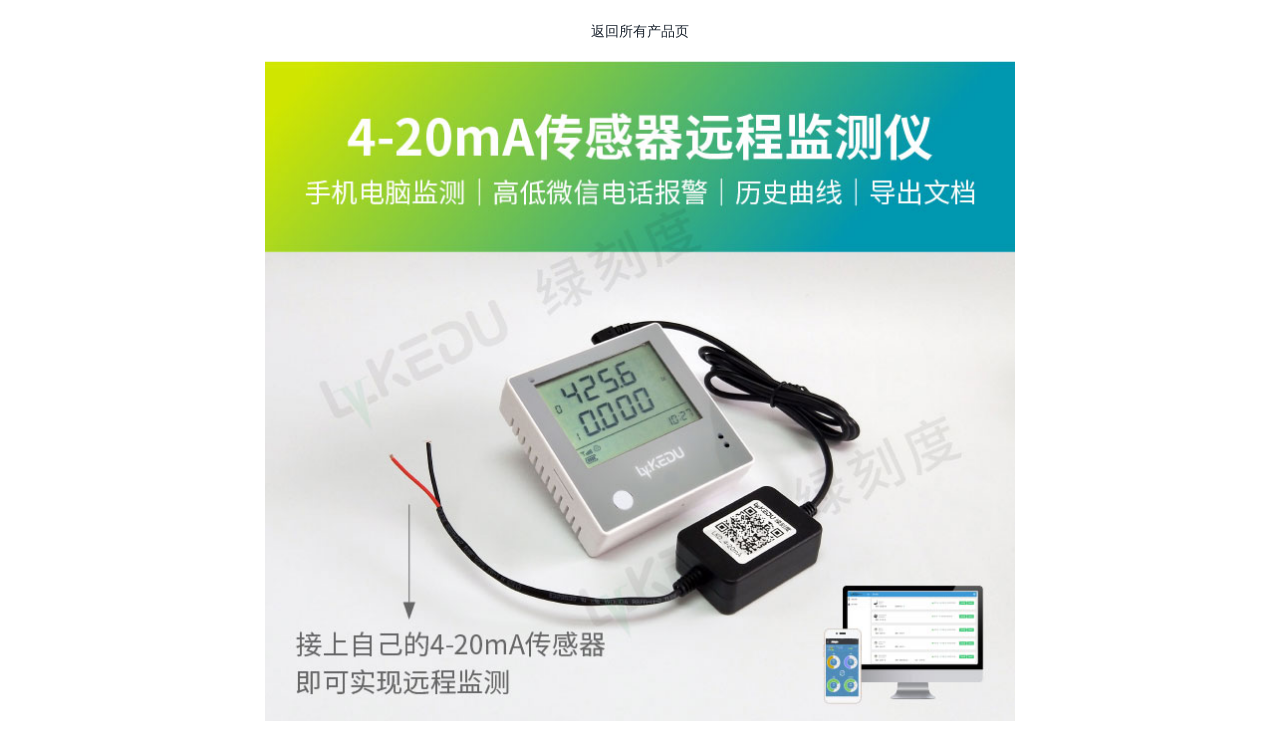

--- FILE ---
content_type: text/html
request_url: http://lkdiot.com/4-20ma.html
body_size: 3996
content:
<!DOCTYPE HTML>
<html>
<head>
<title>产品-4-20mA传感器电流采集远程监测-北京绿刻度科技有限公司</title>
<link href="css/bootstrap.css" rel="stylesheet" type="text/css" media="all">
<link href="css/style.css" rel="stylesheet" type="text/css" media="all" />
<meta name="viewport" content="width=device-width, initial-scale=1, maximum-scale=1">
<meta http-equiv="Content-Type" content="text/html; charset=utf-8" />
<meta name="viewport" content="width=device-width, initial-scale=1">
<script type="application/x-javascript"> addEventListener("load", function() { setTimeout(hideURLbar, 0); }, false); function hideURLbar(){ window.scrollTo(0,1); } </script>

<script src="js/jquery.min.js"></script>
</head>
<body>
<div class="contact-section1">
   <div align="center" >
      <div class="container">
         <a href="products.html">返回所有产品页</a><br><br>
         <img  width="750" height="auto" src="image/4-20ma_1_1.jpg" class="img-responsive" alt="4-20mA传感器远程监测仪">
         <img  width="750" height="auto" src="image/4-20ma_1.jpg" class="img-responsive" alt="4-20mA传感器远程监测仪">
         <img  width="750" height="auto" src="image/4-20ma_2.jpg" class="img-responsive" alt="公众号远程监测">
         <img  width="750" height="auto" src="image/4-20ma_3.jpg" class="img-responsive" alt="多设备管理 多路探头">
         <img  width="750" height="auto" src="image/4437_6.jpg" class="img-responsive" alt="电脑浏览器远程监测">
         <img  width="750" height="auto" src="image/4-20ma_4.jpg" class="img-responsive" alt="微信消息报警">
         <img  width="750" height="auto" src="image/4437_9.jpg" class="img-responsive" alt="浏览器声音报警">
         <img  width="750" height="auto" src="image/4437_10.jpg" class="img-responsive" alt="电话报警">
         <img  width="750" height="auto" src="image/4-20ma_5.jpg" class="img-responsive" alt="历史数据曲线">
         <img  width="750" height="auto" src="image/4-20ma_6.jpg" class="img-responsive" alt="导出历史数据文档">
         <img  width="750" height="auto" src="image/4437_14.jpg" class="img-responsive" alt="超长待机">
         <img  width="750" height="auto" src="image/4437_15.jpg" class="img-responsive" alt="超级省电和快速反应模式图">
         <img  width="750" height="auto" src="image/4437_16.jpg" class="img-responsive" alt="充电电池防水处理">
         <img  width="750" height="auto" src="image/4437_17.jpg" class="img-responsive" alt="多设备同时管理可分组">
         <img  width="750" height="auto" src="image/4437_18.jpg" class="img-responsive" alt="多管理员，权限可设置">
         <img  width="750" height="auto" src="image/4437_19.jpg" class="img-responsive" alt="传感器分组，数据对比曲线">
         <img  width="750" height="auto" src="image/4437_20.jpg" class="img-responsive" alt="断网存储">
         <img  width="750" height="auto" src="image/4437_21.jpg" class="img-responsive" alt="数据校准">
         <img  width="750" height="auto" src="image/4437_22.jpg" class="img-responsive" alt="安全性高">
         <img  width="750" height="auto" src="image/4437_23.jpg" class="img-responsive" alt="增值服务：通断电报警、1分钟更新、数据转发、二次开发、传感器分组、数据曲线对比">
         <img  width="750" height="auto" src="image/4437_24.jpg" class="img-responsive" alt="">
         <img  width="750" height="auto" src="image/4437_25.jpg" class="img-responsive" alt="天气预报、互相分享与关注">
         <img  width="750" height="auto" src="image/4437_27.jpg" class="img-responsive" alt="绿刻度用户分布图">
         <img  width="750" height="auto" src="image/4437_28.jpg" class="img-responsive" alt="合作伙伴及知名用户">
         <img  width="750" height="auto" src="image/4437_30.jpg" class="img-responsive" alt="CCIC认证报告"><br>
      </div>
  </div>
</div>
</body>
</html>

--- FILE ---
content_type: text/css
request_url: http://lkdiot.com/css/style.css
body_size: 16692
content:
/*Author: W3layouts
Author URL: http://w3layouts.com
License: Creative Commons Attribution 3.0 Unported
License URL: http://creativecommons.org/licenses/by/3.0/
--*/
h4, h5, h6,
h1, h2, h3 {margin-top: 0;}
ul, ol {margin: 0;}
p {margin: 0;}
html,body{
	font-family: 'Open Sans', sans-serif;
}
body a{
    transition:0.5s all;
	-webkit-transition:0.5s all;
	-moz-transition:0.5s all;
	-o-transition:0.5s all;
	-ms-transition:0.5s all;
}
.header{
	background:#fff;
}
.logo{
	float:left;
	padding:1em 0em;
}
.login_platform {
	height:78px;
}
.head-nav{
	float:right;
}
.head-nav ul{
	margin:0;
	padding:0;
}
.head-nav ul li{
	display:inline-block;  
}
.head-nav ul li a{
	color:#6C6C6C;
	text-decoration:none;
	font-size: 1.4em;
	font-weight:400;
	margin:0px 20px 0px 20px;
	display:block;	
	padding:1.1em 0.3em;	
}	
.head-nav ul li a:hover,.head-nav ul li.active a{
	border-bottom:3px solid #149848;
	color:#149848;
}
.banner{
	background: url(../image/banner.jpg) no-repeat center top;
	background-size: cover;
	-webkit-background-size:cover; 
	-moz-background-size:cover;
	-o-background-size:cover;
	-ms-background-size:cover;
	min-height:556px;
}
.banner-info{
	padding:2em 0em;
}
.info1{
	text-align:center;
}
.info{
	margin:7em 0em;
}
.banner h1{
    font-size:2.5em;
	font-weight:400;
	color:#ffffff;
}
.banner p{
    font-size:1.3em;
	font-weight:400;
	color:#ffffff;
	line-height: 1.5em;	
	margin-top:1em;
	margin-bottom:1em;
	width:90%;

}
i.tick {
	width: 25px;
	height: 25px;
	background: url(../image/img-sprite.png)no-repeat -23px -202px;
	display: inline-block;
	position: absolute;
	left: 26px;
	top: 157px;
}
a.sign {
	background: #149848;
	color:#fff;
	text-decoration:none;
	font-size:18px;
	font-weight:300;
	padding:0.5em 2.2em;
	display: inline-block;
	text-decoration: none;
	text-shadow: inset 0 2px 0 red, inset 0 0 4px red;
	border-radius:3px;
	text-align: center;
	-webkit-border-radius:3px;
	-moz-border-radius:3px;
	-o-border-radius:3px;
	-msborder-radius:3px;
	position:relative;
}
 a.sign:hover {
	background:#D94748;
}
/**** Slider *****/
.wmuSlider {
	position: relative;
	overflow: hidden;
}
.wmuSlider .wmuSliderWrapper article img {
	max-width: 100%;
	width: auto;
	height: auto;
	display:block;
}
/* Default Skin */
.wmuSliderPagination {
	z-index: 2;
	position: absolute;
	right:40%;
	bottom:35px;
}
ul.wmuSliderPagination {
	padding:0;
}
.wmuSliderPagination li {
	float: left;
	margin: 0 8px 0 0;
	list-style-type: none;
}
.wmuSliderPagination a {
	display: block;
	text-indent: -9999px;
	width:0px;
	height:0px;
	background:#fff51f;
}
.wmuSliderPagination a.wmuActive {
	background:#fb4d01;
}
/* Default Skin */
.wmuGallery .wmuGalleryImage {
	margin-bottom: 10px;
}
.wmuSliderPrev, .wmuSliderNext {
	position: absolute;
	width:27px;
	height:62px;
	text-indent: -9999px;
	background: url(../image/img-sprite.png)no-repeat ;
	top:35%;
	z-index: 2;
	cursor: pointer;
}
.wmuSliderNext {
	background-position:-117px -203px;
	right: 0em;
	top: 230px;
}
.wmuSliderPrev {
	background-position:-69px -202px;
	left: 0em;
	top: 230px;
}
/* -- */
.contrary{
	margin:3em 0em;
}
.penc{
	text-align:center;
}
.devc{
	text-align:center;
}
.cak{
	text-align:center;
}
i.pencil {
	width: 190px;
	height: 190px;
	background: url(../image/img-sprite.png)no-repeat -1px 1px ;
	display: inline-block;
}
i.device {
	width: 190px;
	height: 190px;
	background: url(../image/img-sprite.png)no-repeat -200px 1px ;
	display: inline-block;
}
i.cake {
	width: 190px;
	height: 190px;
	background: url(../image/img-sprite.png)no-repeat -400px 1px ;
	display: inline-block;
}
.contrary h3{
	font-size:1.8em;
	font-weight:400;
	color:#149848;
	margin:1em 0em 0em;
}
.contrary p{
	font-size:1.2em;
	font-weight:400;
	color:#9F9F9F;
	margin:1em 0em;
	line-height: 1.5em;
}
.shopping{
	margin:2em 0em;
}
.cart{
	text-align:center;
}
.cart h2{
	font-size:2em;
	font-weight:400;
	color:#6F7173;
	margin:1em 0em;
}
.bullet {
	margin: 4em 0em;
}
.bullet h4{
	font-size:1.5em;
	font-weight:400;
	color:#6F7173;
	margin:1em 0em;
	line-height: 1.5em;
}
.bullet p{
	font-size:1.1em;
	font-weight:300;
	color:#9F9F9F;
	margin:1em 0em;
	line-height: 1.5em;
}
.footer{
	padding:1em 0em;
	border-top:1px solid #DDDFE0;
}
.footer p{
	font-size:1.1em;
	font-weight:400;
	color:#9F9F9F;
	line-height: 1.5em;
	margin:0.5em 0em;
	text-align:center;
}
.footer a{
	color:#149848;
}
.footer a:hover{
	color:#D94748;
}
.banner1{
	background:#149848;
	min-height:136px;
}
.banner1 h2{
	font-size:1.5em;
	font-weight:400;
	color:#ffffff;
	padding:1em;
	line-height: 1.5em;
}
/*-- contact-section --*/
.contact-section{
	margin:3em 0em;
}
.map iframe {
	width: 100%;
	min-height:400px;
}
.contact-section h5{
	font-size:2.2em;
	font-weight:400;
	color:#149848;
	text-transform:uppercase;
}
.contact-section p{
	font-size:1.1em;
	font-weight:400;
	color:#9F9F9F;
	margin:2em 0em;
}
.get-touch{
	margin:4em 0em;
}
.get-touch1 form input[type="text"]{
	width: 100%;
	padding: 0.5em 0;
	margin-bottom:1.5em;
	background:none;
	color:#9F9F9F;
	font-size:16px;
	outline: none;
	font-weight:400;
	text-indent: 18px;
	border: 1px solid #149848;
}
.get-touch1 form textarea {
	resize:none;
	width: 100%;
	padding: 0.5em 0;
	margin-bottom:1.5em;
	background:none;
	color:#9F9F9F;
	font-size:16px;
	outline: none;
	font-weight:400;
	text-indent: 18px;
	border: 1px solid #149848;
	min-height: 150px;
}
.get-touch1 form input[type="submit"] {
	background:#149848;
	padding: 0.5em 2em;
	text-transform: uppercase;
	color:#fff;
	font-size: 17px;
	font-weight: 400;
	display: block;
	outline: none;
	border: none;
	cursor:pointer;
}	
.get-touch1 form input[type="submit"]:hover{
	background: #D94748;
	color:#fff;
}
.col-md-12.get-touch1 {
	padding: 0;
}
/*-- contact-section --*/

/*-- contact-section1 --*/
.contact-section1{
	margin:1.5em 0em;
}
.map iframe {
	width: 100%;
	min-height:400px;
}
.contact-section1 h5{
	font-size:2.2em;
	font-weight:400;
	color:#149848;
	text-transform:uppercase;
}
.contact-section1 p{
	font-size:1.1em;
	font-weight:400;
	color:#9F9F9F;
	margin:2em 0em;
}
.get-touch{
	margin:4em 0em;
}
.get-touch1 form input[type="text"]{
	width: 100%;
	padding: 0.5em 0;
	margin-bottom:1.5em;
	background:none;
	color:#9F9F9F;
	font-size:16px;
	outline: none;
	font-weight:400;
	text-indent: 18px;
	border: 1px solid #149848;
}
.get-touch1 form textarea {
	resize:none;
	width: 100%;
	padding: 0.5em 0;
	margin-bottom:1.5em;
	background:none;
	color:#9F9F9F;
	font-size:16px;
	outline: none;
	font-weight:400;
	text-indent: 18px;
	border: 1px solid #149848;
	min-height: 150px;
}
.get-touch1 form input[type="submit"] {
	background:#149848;
	padding: 0.5em 2em;
	text-transform: uppercase;
	color:#fff;
	font-size: 17px;
	font-weight: 400;
	display: block;
	outline: none;
	border: none;
	cursor:pointer;
}	
.get-touch1 form input[type="submit"]:hover{
	background: #D94748;
	color:#fff;
}
.col-md-12.get-touch1 {
	padding: 0;
}
/*-- contact-section1 --*/


/*-- service-section --*/
/*-- portfolio --*/
.service-section {
	margin: 2em 0em 4em;
	position:relative;
}
.service-section h2{
	font-size:3em;
	font-weight:400;
	color:#6F7173;
	margin:1em 0em;
	text-align:center;
}
.portfolio  p{
	color: #979797;
	font-weight: 400;
	font-size: 1.1em;
	text-align:left;
	line-height:1.5em;
	margin:1em 0em;
}
.portfolio  h3{
	color: #149848;
	font-weight: 400;
	font-size: 1.5em;
	text-align:left;
	margin:1em 0em;
}
.service{
	padding:2em 2em;
}
.servic {
	margin: 3em 0em;
}
#portfoliolist .portfolio {
	-webkit-box-sizing: border-box;
	-moz-box-sizing: border-box;
	-o-box-sizing: border-box;
	width: 25%;
	display:none;
	float:left;
	overflow:hidden;
	margin: 0;
}
div#portfoliolist {
	padding: 0px 0px;
	margin:2em 0em;
}	
.portfolio-wrapper {
	overflow:hidden;
	position: relative !important;
	cursor:pointer;
	margin:0em 1em;
}
.portfolio img {
	width:100%;
	transition: all 300ms!important;
	-webkit-transition: all 300ms!important;
	-moz-transition: all 300ms!important;
}
.portfolio .label {
	position: absolute;
	width: 100%;
	height:40px;
	bottom:-40px;
}
.portfolio .label-bg {
	background: #22B4B8;
	width: 100%;
	height:100%;
	position: absolute;
	top:0;
	left:0;
}
.portfolio .label-text {
	color:#fff;
	position: relative;
	z-index:500;
	padding:5px 8px;
}
.portfolio .text-category {
	display:block;
	font-size:9px;
	font-size: 12px;
	text-transform:uppercase;
}
/* Self Clearing Goodness */
.container:after { content: "\0020"; display: block; height: 0; clear: both; visibility: hidden; }
.clearfix:before,
.clearfix:after,
.row:before,
.row:after {
	content: '\0020';
	display: block;
	overflow: hidden;
	visibility: hidden;
	width: 0;
	height: 0; 
}
.row:after,
.clearfix:after {
	clear: both; 
}
.clear {
	clear: both;
	display: block;
	overflow: hidden;
	visibility: hidden;
	width: 0;
	height: 0;
}
.zoom-icon {
	position: absolute;
	opacity: 0;
	filter: alpha(opacity=0);
	-ms-filter: "progid:DXImageTransform.Microsoft.Alpha(opacity=0)";
	display: block;
	left: 0;
	top: -152px;
	width: 290px;
	height: 219px;
	background: url(../image/zoom.png) center center no-repeat;
	cursor: pointer;
	transition: all .2s ease-in-out;
	-webkit-transition: all .2s ease-in-out;
	-moz-transition: all .2s ease-in-out;
	-o-transition: all .2s ease-in-out;
}
.grid_box .zoom-icon {
	top: -50px;
	width:100%;
	height: 180px;	
}
.grid_box a:hover .zoom-icon {
	top: 0;
	opacity: 1;
	filter: alpha(opacity=99); 
	-ms-filter: "progid:DXImageTransform.Microsoft.Alpha(opacity=99)";
}
.entertain_box{
	margin-bottom:3em;
}
a.read {
	background: #149848;
	color:#fff;
	text-decoration:none;
	font-size:15px;
	font-weight:300;
	padding:0.5em 1em;
	display: inline-block;
	text-decoration: none;
	text-shadow: inset 0 2px 0 red, inset 0 0 4px red;
	border-radius:3px;
	text-align: center;
	-webkit-border-radius:3px;
	-moz-border-radius:3px;
	-o-border-radius:3px;
	-msborder-radius:3px;
	position:relative;
}
 a.read:hover {
	background:#D94748;
}
/*-- service-section --*/
/*-- products --*/
.product-left1 img {
}
.products{
	margin:3em 0em;
}
.products h3{
	font-size:1.5em;
	font-weight:400;
	color:#6F7173;
	margin:1em 0em;
}
.prod {
	margin: 2em 0em;
	padding: 2em 0em;
	border-bottom: 1px solid rgb(237, 230, 230);
}
.product-right1 {
	margin: 3em 0em;
}
.products p{
	font-size:1.1em;
	font-weight:400;
	line-height:1.5em;
	margin:1em 0em;
	color:#979797;
}
.products h4 a{
	font-size:1.3em;
	font-weight:400;
	color:#6F7173;
	text-decoration:none;
}
.products h4 a:hover{
	color:#149848;
}
.products h5 a{
	font-size:1.5em;
	font-weight:400;
	color:#D94748;
	text-decoration:none;
}
.products h5 a:hover{
	color:#149848;
}
.products h6 a{
	font-size:1.2em;
	font-weight:400;
	color:#149848;
	text-decoration:none;
}
.products h6 a:hover{
	color:#D94748;
}
.products span{
	font-size:1.2em;
	font-weight:400;
	color:#c2c2c2;
}
.data{
	margin:1em 0em;
}
a.more {
	background:#149848;
	color:#fff;
	text-decoration:none;
	font-size:18px;
	font-weight:300;
	padding:0.5em 2.2em;
	display: inline-block;
	text-decoration: none;
	text-shadow: inset 0 2px 0 red, inset 0 0 4px red;
	border-radius:3px;
	text-align: center;
	-webkit-border-radius:3px;
	-moz-border-radius:3px;
	-o-border-radius:3px;
	-msborder-radius:3px;
	position:relative;
	margin:4em 0em 0em;
}
 a.more:hover {
	background: #D94748;
}
/*-- products --*/
/*--responsive design--*/
@media (max-width:1024px){
.products h3 {
	font-size: 1.3em;
}
.grid_box .zoom-icon {
	height: 150px;
}
}
/*--responsive design--*/
@media (max-width:768px){
.head-nav ul li{
	display:block;
	float:none;
}
.head-nav ul li a{
	border-right:none;
	border-bottom:none;
	background:#149848;
	color: #ffffff;
}
.head-nav ul{
	position: absolute;
	margin: 0;
	padding: 2% 0;
	z-index: 999;
	width: 92%;
	display: none;
	text-align: center;
	left:2em;
	top:4em;
}
.head-nav span.menu{
	display:block;
	background:none;
	position:absolute;
	top:30px;
	right:22px;
}	
.head-nav span.menu:before{
	content:url(../image/menu.png);
	color:#FFF;
	font-size:1.3em;
	text-transform:uppercase;
	text-align:right;
	padding:0.5em 0.3em;
	cursor:pointer;
}
.head-nav ul li a {
	text-decoration: none;
	font-size: 1.2em;
	padding: 0.5em 0.3em;
}
.head-nav{
	background:none;
}
.head-nav ul li a:hover, .head-nav ul li.active a {
	border-bottom:none;
	color:#000000;
}
.info1 img {
	width:40%;
}
.banner-info {
	text-align: center;
}
.info {
	text-align: center;
	margin: 2em 0em;
}
i.tick {
	left: 283px;
}
.devc {
	margin: 4em 0em;
}
.cart {
	margin: 4em 0em;
}
.contrary h3 {
	font-size: 1.5em;
}
.products {
	text-align: center;
}
.product-left1 {
	margin: 0em 0em 1em;
}
a.more{
	margin:0em;
}
.prod {
	padding: 0em 0em 2em;
	margin: 0em 0em;
}
.cart {
	margin: 0em 0em;
}
.bullet {
	margin: 1em 0em;
}
.grid_box .zoom-icon {
	height: 110px;
}
.service-section h2 {
	font-size: 2em;
}
.map iframe {
	min-height: 250px;
}
.contact-section h5 {
	font-size: 1.7em;
}
i.pencil {
	width: 117px;
	height: 117px;
	background-size: 400px;
}
i.device {
	width: 117px;
	height: 117px;
	background: url(../image/img-sprite.png)no-repeat -122px 1px ;
	background-size: 400px;
}
i.cake {
	width: 117px;
	height: 117px;
	background: url(../image/img-sprite.png)no-repeat -246px 1px ;
	background-size: 400px;
}
}
/*--responsive design--*/
@media (max-width:640px){
.banner h1 {
	font-size: 1.7em;
}
.banner p {
	font-size: 1.2em;
}
i.tick {
	left: 220px;
	top:135px;
}
.contrary h3 {
	font-size: 1.4em;
}
.contrary p {
	font-size: 1.1em;
}
.cart h2 {
	font-size: 1.8em;
}
.info1 img {
	width: 60%;
}
.service-section h2 {
	font-size: 1.7em;
}
.portfolio h3 {
	font-size: 1.3em;
}
.portfolio p {
	font-size: 1em;
}
.grid_box .zoom-icon {
	height: 84px;
}
.contact-section h5 {
	font-size: 1.5em;
}
.contact-section p {
	font-size: 1em;
	margin: 1em 0em;
}
.head-nav ul {
	top: 4.2em;
}
}
/*--responsive design--*/
@media (max-width:480px){
.banner h1 {
	font-size: 1.4em;
}
.banner p {
	font-size: 1.1em;
	width: 90%;
    margin: 0em 0em 1em 1em;
    text-align: center;
}
i.tick {
	left: 140px;
	top: 123px;
}
.banner {
	min-height: 495px;
}
.contrary h3 {
	font-size: 1.2em;
}
.contrary p {
	font-size: 1em;
}
.cart h2 {
	font-size: 1.5em;
}
.bullet h4 {
	font-size: 1.3em;
}
.bullet p {
	font-size: 1em;
}
.products h4 a {
	font-size: 1.2em;
}
.products p {
	font-size: 1em;
}
.products {
	margin: 3em 1em 0em;
}
#portfoliolist .portfolio {
	width: 50%;
}
.portfolio-wrapper {
	margin: 1.5em 0.5em;
}
.contact-section h5 {
	font-size: 1.3em;
}
.map iframe {
	min-height: 190px;
}
.footer p {
	font-size: 1em;
}
.head-nav ul {
	top: 4.4em;
}
i.pencil {
	width: 92px;
	height: 92px;
	background-size: 310px;
}
i.cake {
	width: 92px;
	height: 92px;
	background: url(../image/img-sprite.png)no-repeat -190px 1px;
	background-size: 310px;
}
i.device {
	width: 92px;
	height: 92px;
	background: url(../image/img-sprite.png)no-repeat -94px 1px;
	background-size: 310px;
}
.login_platform {
	height:auto;
}
}
/*--responsive design--*/
@media (max-width:320px){
.banner h1 {
	font-size: 1.2em;
}
.banner p {
	width:90%;
	font-size: 1em;
	margin:0em 0em 1em 1em;
	text-align:center
}
.wmuSliderPrev {
	top: 220px;
}
.wmuSliderNext {
	top: 220px;
}
i.tick {
	left: 60px;
	top: 93px;
}
.banner {
	min-height: 370px;
}
.products h4 a {
	font-size: 1em;
}
.bullet {
	text-align: center;
}
.devc {
	margin: 3em 0em;
}
.products p {
	font-size: 0.875em;
}
a.more {
	font-size: 15px;
}
.products h5 a {
	font-size: 1.3em;
}
.products h6 a {
	font-size: 1.1em;
}
.service-section h2 {
	font-size: 1.3em;
}
.portfolio h3 {
	font-size: 1.1em;
}
a.read {
	font-size: 12px;
}
.portfolio p {
	font-size: 0.875em;
}
.grid_box .zoom-icon {
	height: 76px;
}
.service-section {
	margin: 2em 0em 0em;
}
.service-section {
	margin: 1em 0em 0em;
}
.service-section h2 {
	margin: 0.5em 0em 0em;
}
div#portfoliolist {
	margin: 0em 0em;
}
.map iframe {
	min-height: 151px;
}
.contact-section h5 {
	font-size: 1.2em;
}
.get-touch {
	margin: 2em 0em;
}
.get-touch1 form input[type="text"]{
	font-size:13px;
}
.get-touch1 form textarea {
	min-height: 110px;
	font-size: 13px;
}
.get-touch1 form input[type="submit"] {
	font-size: 13px;
}
.logo img {
	width: 80%;
}
.banner-info {
	padding: 2em 0em 0em;
}
.head-nav span.menu {
	top: 25px;
}
.head-nav ul {
	left: 1em;
}
.banner1 {
	min-height: 115px;
}
.banner1 h2 {
	font-size: 1.3em;
	padding: 0.5em;
}
i.pencil {
	width: 73px;
	height: 73px;
	background-size: 250px;
}
i.device {
	width: 73px;
	height: 73px;
	background: url(../image/img-sprite.png)no-repeat -76px 1px;
	background-size: 250px;
}
i.cake {
	width: 73px;
	height: 73px;
	background: url(../image/img-sprite.png)no-repeat -154px 1px;
	background-size: 250px;
}
.login_platform {
	height:auto;
}
}





